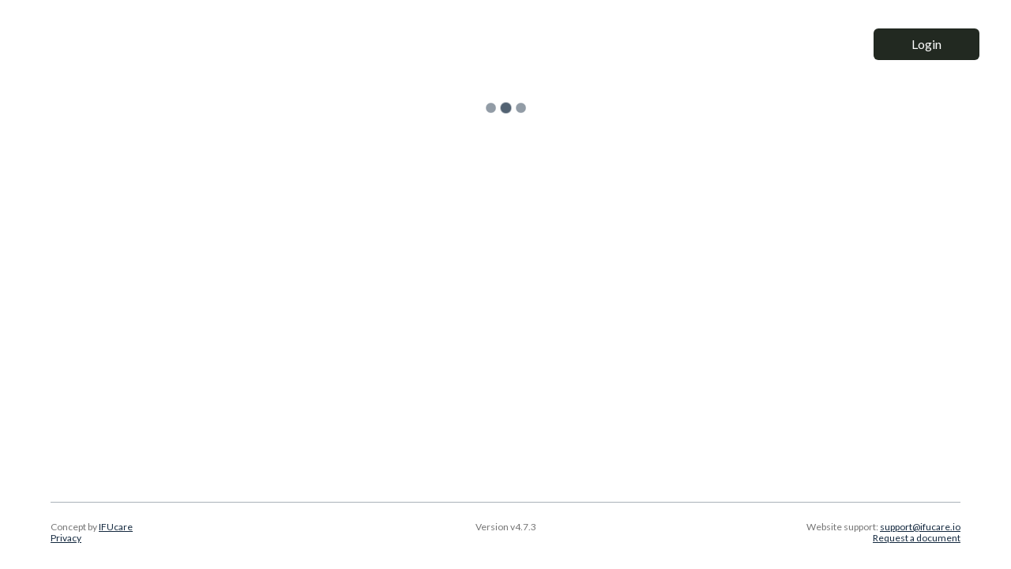

--- FILE ---
content_type: text/css
request_url: https://eifu.thermofisher.com/styles/@defaultTheme.css
body_size: 637
content:
@import url('https://fonts.googleapis.com/css2?family=Lato:wght@300;400;500;600;700&display=swap');

:root {
	--vh: 1vh;

	/***************/
	/* colors 		 */
	/***************/
	--background-color: #1565dc;
	--highlight-color: #1565dc;

	--primary-color: #222921;
	--primary-color-hover: #272b30;
	--secondary-color: white;
	--secondary-color-hover: white;
	--header-color: #14293f;
	--text-color: #14293f;
	--text-gray: #757575;
	--link-color: #1565dc;
	--link-color-hover: #0e4596;
	--light-gray: #ebeeef;
	--light-border-color: #d5d7e5;

	--ifucare-color: #fbce29;

	/*********/
	/* fonts */
	/*********/
	--body-font-family: 'Lato', sans-serif;
	--header-font-family: 'Lato', sans-serif;
	--card-font-family: 'Lato', sans-serif;

	--font-weight-thin: 300;
	--font-weight-normal: 400;
	--font-weight-medium: 500;
	--font-weight-semibold: 600;
	--font-weight-bold: 700;
	--font-weight-headers: var(--font-weight-medium);

	/*****************/
	/* border-radius */
	/*****************/
	--button-border-radius: 6px;
	--small-border-radius: 4px;
	--large-border-radius: 8px;

	/**************/
	/* components */
	/**************/

	/* background */
	--background: var(--background-color);
	--background-overlay: rgba(255, 255, 255, 0);
	--background-clip-path: ellipse(150% 55% at 48% 44%);
	/* --text-color-header-on-background: #fff; */
	/* --text-color-on-background: #fff; */

	/* buttons */
	--primary-button-bg: var(--primary-color);
	--primary-button-text: white;
	--primary-button-bg-hover: var(--primary-color-hover);
	--primary-button-text-hover: white;
	--secondary-button-bg: var(--secondary-color);
	--secondary-button-text: var(--primary-color);
	--secondary-button-bg-hover: var(--secondary-color-hover);
	--secondary-button-text-hover: var(--primary-color);
	--font-weight-button: var(--font-weight-medium);
	--button-transition: background-color 0.2s ease-in-out;

	/* card */
	--card-color-bg: #14293f;
	--card-color-text: #fff;
	--card-background-image-overlay: linear-gradient(rgba(0, 0, 0, 0.5), rgba(0, 0, 0, 0.5));
	--font-weight-card-title: var(--font-weight-medium);

	/* country selection */
	--font-weight-regions: var(--font-weight-semibold);

	/* product remarks */
	--product-remarks-bg: rgba(255, 235, 0, 0.2);
	--product-remarks-header: rgba(0, 0, 0, 0.68);
	--product-remarks-text: rgba(0, 0, 0, 0.68);
	--product-remarks-border: 1px solid rgba(0, 0, 0, 0.125);

	/* other */
	--attributes-color: var(--text-gray);
}

/******************/
/* general styles */
/******************/

body {
	font-family: var(--body-font-family);
	font-weight: var(--font-weight-normal);
	color: var(--text-color);
}

h1,
h2,
h3,
h4,
h5,
h6 {
	font-family: var(--header-font-family);
	font-weight: var(--font-weight-headers);
	color: var(--header-color);
}


--- FILE ---
content_type: text/javascript
request_url: https://eifu.thermofisher.com/_next/static/chunks/pages/index-c3b4c8fdeccdd0c3.js
body_size: 176
content:
(self.webpackChunk_N_E=self.webpackChunk_N_E||[]).push([[405],{8312:function(n,u,t){(window.__NEXT_P=window.__NEXT_P||[]).push(["/",function(){return t(441)}])},441:function(n,u,t){"use strict";t.r(u);var _=t(5893),r=t(5314);u.default=function(){return(0,_.jsx)(r.Z,{})}}},function(n){n.O(0,[774,888,179],(function(){return u=8312,n(n.s=u);var u}));var u=n.O();_N_E=u}]);